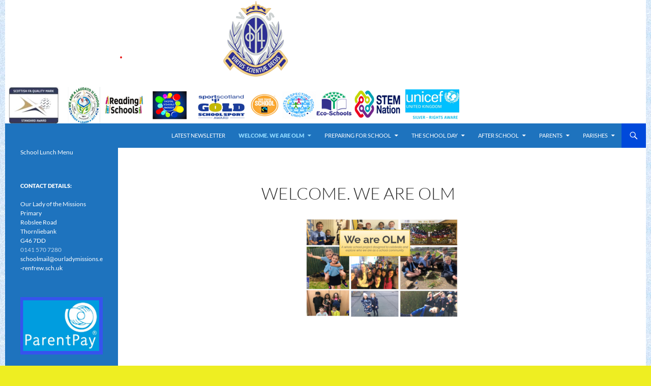

--- FILE ---
content_type: text/html; charset=UTF-8
request_url: https://blogs.glowscotland.org.uk/er/OurLadyMissions/
body_size: 19852
content:
<!DOCTYPE html>
<!--[if IE 7]>
<html class="ie ie7" lang="en-US">
<![endif]-->
<!--[if IE 8]>
<html class="ie ie8" lang="en-US">
<![endif]-->
<!--[if !(IE 7) & !(IE 8)]><!-->
<html lang="en-US">
<!--<![endif]-->
<head>
	<meta charset="UTF-8">
	<meta name="viewport" content="width=device-width, initial-scale=1.0">
	<title>Our Lady of the Missions Primary</title>
	<link rel="profile" href="https://gmpg.org/xfn/11">
	<link rel="pingback" href="https://blogs.glowscotland.org.uk/er/OurLadyMissions/xmlrpc.php">
	<!--[if lt IE 9]>
	<script src="https://blogs.glowscotland.org.uk/er/OurLadyMissions/wp-content/themes/twentyfourteen/js/html5.js?ver=3.7.0"></script>
	<![endif]-->
	
        <script type="text/javascript">
            (function(i,s,o,g,r,a,m){i['GoogleAnalyticsObject']=r;i[r]=i[r]||function(){
                (i[r].q=i[r].q||[]).push(arguments)},i[r].l=1*new Date();a=s.createElement(o),
                m=s.getElementsByTagName(o)[0];a.async=1;a.src=g;m.parentNode.insertBefore(a,m)
            })(window,document,'script','//www.google-analytics.com/analytics.js','ga');

            ga('create', 'UA-55976823-1', 'auto');
            ga('set', 'anonymizeIp', true);
            ga('send', 'pageview');
        </script>
        <!-- Google tag (gtag.js) --> <script async src=https://www.googletagmanager.com/gtag/js?id=G-7YBGFZS07G></script> <script> window.dataLayer = window.dataLayer || []; function gtag(){dataLayer.push(arguments);} gtag('js', new Date()); gtag('config', 'G-7YBGFZS07G'); </script>
		<meta name='robots' content='max-image-preview:large' />
	<style>img:is([sizes="auto" i], [sizes^="auto," i]) { contain-intrinsic-size: 3000px 1500px }</style>
	<link rel='dns-prefetch' href='//cc.cdn.civiccomputing.com' />
<link rel='dns-prefetch' href='//v0.wordpress.com' />
<link rel="alternate" type="application/rss+xml" title="Our Lady of the Missions Primary &raquo; Feed" href="https://blogs.glowscotland.org.uk/er/OurLadyMissions/feed/" />
<link rel="alternate" type="application/rss+xml" title="Our Lady of the Missions Primary &raquo; Comments Feed" href="https://blogs.glowscotland.org.uk/er/OurLadyMissions/comments/feed/" />
<link rel="alternate" type="application/rss+xml" title="Our Lady of the Missions Primary &raquo; Welcome.  We Are OLM Comments Feed" href="https://blogs.glowscotland.org.uk/er/OurLadyMissions/home/feed/" />
<script>
window._wpemojiSettings = {"baseUrl":"https:\/\/s.w.org\/images\/core\/emoji\/16.0.1\/72x72\/","ext":".png","svgUrl":"https:\/\/s.w.org\/images\/core\/emoji\/16.0.1\/svg\/","svgExt":".svg","source":{"concatemoji":"https:\/\/blogs.glowscotland.org.uk\/er\/OurLadyMissions\/wp-includes\/js\/wp-emoji-release.min.js?ver=1764151669"}};
/*! This file is auto-generated */
!function(s,n){var o,i,e;function c(e){try{var t={supportTests:e,timestamp:(new Date).valueOf()};sessionStorage.setItem(o,JSON.stringify(t))}catch(e){}}function p(e,t,n){e.clearRect(0,0,e.canvas.width,e.canvas.height),e.fillText(t,0,0);var t=new Uint32Array(e.getImageData(0,0,e.canvas.width,e.canvas.height).data),a=(e.clearRect(0,0,e.canvas.width,e.canvas.height),e.fillText(n,0,0),new Uint32Array(e.getImageData(0,0,e.canvas.width,e.canvas.height).data));return t.every(function(e,t){return e===a[t]})}function u(e,t){e.clearRect(0,0,e.canvas.width,e.canvas.height),e.fillText(t,0,0);for(var n=e.getImageData(16,16,1,1),a=0;a<n.data.length;a++)if(0!==n.data[a])return!1;return!0}function f(e,t,n,a){switch(t){case"flag":return n(e,"\ud83c\udff3\ufe0f\u200d\u26a7\ufe0f","\ud83c\udff3\ufe0f\u200b\u26a7\ufe0f")?!1:!n(e,"\ud83c\udde8\ud83c\uddf6","\ud83c\udde8\u200b\ud83c\uddf6")&&!n(e,"\ud83c\udff4\udb40\udc67\udb40\udc62\udb40\udc65\udb40\udc6e\udb40\udc67\udb40\udc7f","\ud83c\udff4\u200b\udb40\udc67\u200b\udb40\udc62\u200b\udb40\udc65\u200b\udb40\udc6e\u200b\udb40\udc67\u200b\udb40\udc7f");case"emoji":return!a(e,"\ud83e\udedf")}return!1}function g(e,t,n,a){var r="undefined"!=typeof WorkerGlobalScope&&self instanceof WorkerGlobalScope?new OffscreenCanvas(300,150):s.createElement("canvas"),o=r.getContext("2d",{willReadFrequently:!0}),i=(o.textBaseline="top",o.font="600 32px Arial",{});return e.forEach(function(e){i[e]=t(o,e,n,a)}),i}function t(e){var t=s.createElement("script");t.src=e,t.defer=!0,s.head.appendChild(t)}"undefined"!=typeof Promise&&(o="wpEmojiSettingsSupports",i=["flag","emoji"],n.supports={everything:!0,everythingExceptFlag:!0},e=new Promise(function(e){s.addEventListener("DOMContentLoaded",e,{once:!0})}),new Promise(function(t){var n=function(){try{var e=JSON.parse(sessionStorage.getItem(o));if("object"==typeof e&&"number"==typeof e.timestamp&&(new Date).valueOf()<e.timestamp+604800&&"object"==typeof e.supportTests)return e.supportTests}catch(e){}return null}();if(!n){if("undefined"!=typeof Worker&&"undefined"!=typeof OffscreenCanvas&&"undefined"!=typeof URL&&URL.createObjectURL&&"undefined"!=typeof Blob)try{var e="postMessage("+g.toString()+"("+[JSON.stringify(i),f.toString(),p.toString(),u.toString()].join(",")+"));",a=new Blob([e],{type:"text/javascript"}),r=new Worker(URL.createObjectURL(a),{name:"wpTestEmojiSupports"});return void(r.onmessage=function(e){c(n=e.data),r.terminate(),t(n)})}catch(e){}c(n=g(i,f,p,u))}t(n)}).then(function(e){for(var t in e)n.supports[t]=e[t],n.supports.everything=n.supports.everything&&n.supports[t],"flag"!==t&&(n.supports.everythingExceptFlag=n.supports.everythingExceptFlag&&n.supports[t]);n.supports.everythingExceptFlag=n.supports.everythingExceptFlag&&!n.supports.flag,n.DOMReady=!1,n.readyCallback=function(){n.DOMReady=!0}}).then(function(){return e}).then(function(){var e;n.supports.everything||(n.readyCallback(),(e=n.source||{}).concatemoji?t(e.concatemoji):e.wpemoji&&e.twemoji&&(t(e.twemoji),t(e.wpemoji)))}))}((window,document),window._wpemojiSettings);
</script>
<link rel='stylesheet' id='eo-leaflet.js-css' href='https://blogs.glowscotland.org.uk/er/OurLadyMissions/wp-content/plugins/event-organiser/lib/leaflet/leaflet.min.css?ver=1764151669' media='all' />
<style id='eo-leaflet.js-inline-css'>
.leaflet-popup-close-button{box-shadow:none!important;}
</style>
<link rel='stylesheet' id='twentyfourteen-jetpack-css' href='https://blogs.glowscotland.org.uk/er/OurLadyMissions/wp-content/plugins/jetpack/modules/theme-tools/compat/twentyfourteen.css?ver=1764151669' media='all' />
<style id='wp-emoji-styles-inline-css'>

	img.wp-smiley, img.emoji {
		display: inline !important;
		border: none !important;
		box-shadow: none !important;
		height: 1em !important;
		width: 1em !important;
		margin: 0 0.07em !important;
		vertical-align: -0.1em !important;
		background: none !important;
		padding: 0 !important;
	}
</style>
<link rel='stylesheet' id='wp-block-library-css' href='https://blogs.glowscotland.org.uk/er/OurLadyMissions/wp-includes/css/dist/block-library/style.min.css?ver=1764151669' media='all' />
<style id='wp-block-library-theme-inline-css'>
.wp-block-audio :where(figcaption){color:#555;font-size:13px;text-align:center}.is-dark-theme .wp-block-audio :where(figcaption){color:#ffffffa6}.wp-block-audio{margin:0 0 1em}.wp-block-code{border:1px solid #ccc;border-radius:4px;font-family:Menlo,Consolas,monaco,monospace;padding:.8em 1em}.wp-block-embed :where(figcaption){color:#555;font-size:13px;text-align:center}.is-dark-theme .wp-block-embed :where(figcaption){color:#ffffffa6}.wp-block-embed{margin:0 0 1em}.blocks-gallery-caption{color:#555;font-size:13px;text-align:center}.is-dark-theme .blocks-gallery-caption{color:#ffffffa6}:root :where(.wp-block-image figcaption){color:#555;font-size:13px;text-align:center}.is-dark-theme :root :where(.wp-block-image figcaption){color:#ffffffa6}.wp-block-image{margin:0 0 1em}.wp-block-pullquote{border-bottom:4px solid;border-top:4px solid;color:currentColor;margin-bottom:1.75em}.wp-block-pullquote cite,.wp-block-pullquote footer,.wp-block-pullquote__citation{color:currentColor;font-size:.8125em;font-style:normal;text-transform:uppercase}.wp-block-quote{border-left:.25em solid;margin:0 0 1.75em;padding-left:1em}.wp-block-quote cite,.wp-block-quote footer{color:currentColor;font-size:.8125em;font-style:normal;position:relative}.wp-block-quote:where(.has-text-align-right){border-left:none;border-right:.25em solid;padding-left:0;padding-right:1em}.wp-block-quote:where(.has-text-align-center){border:none;padding-left:0}.wp-block-quote.is-large,.wp-block-quote.is-style-large,.wp-block-quote:where(.is-style-plain){border:none}.wp-block-search .wp-block-search__label{font-weight:700}.wp-block-search__button{border:1px solid #ccc;padding:.375em .625em}:where(.wp-block-group.has-background){padding:1.25em 2.375em}.wp-block-separator.has-css-opacity{opacity:.4}.wp-block-separator{border:none;border-bottom:2px solid;margin-left:auto;margin-right:auto}.wp-block-separator.has-alpha-channel-opacity{opacity:1}.wp-block-separator:not(.is-style-wide):not(.is-style-dots){width:100px}.wp-block-separator.has-background:not(.is-style-dots){border-bottom:none;height:1px}.wp-block-separator.has-background:not(.is-style-wide):not(.is-style-dots){height:2px}.wp-block-table{margin:0 0 1em}.wp-block-table td,.wp-block-table th{word-break:normal}.wp-block-table :where(figcaption){color:#555;font-size:13px;text-align:center}.is-dark-theme .wp-block-table :where(figcaption){color:#ffffffa6}.wp-block-video :where(figcaption){color:#555;font-size:13px;text-align:center}.is-dark-theme .wp-block-video :where(figcaption){color:#ffffffa6}.wp-block-video{margin:0 0 1em}:root :where(.wp-block-template-part.has-background){margin-bottom:0;margin-top:0;padding:1.25em 2.375em}
</style>
<style id='classic-theme-styles-inline-css'>
/*! This file is auto-generated */
.wp-block-button__link{color:#fff;background-color:#32373c;border-radius:9999px;box-shadow:none;text-decoration:none;padding:calc(.667em + 2px) calc(1.333em + 2px);font-size:1.125em}.wp-block-file__button{background:#32373c;color:#fff;text-decoration:none}
</style>
<style id='global-styles-inline-css'>
:root{--wp--preset--aspect-ratio--square: 1;--wp--preset--aspect-ratio--4-3: 4/3;--wp--preset--aspect-ratio--3-4: 3/4;--wp--preset--aspect-ratio--3-2: 3/2;--wp--preset--aspect-ratio--2-3: 2/3;--wp--preset--aspect-ratio--16-9: 16/9;--wp--preset--aspect-ratio--9-16: 9/16;--wp--preset--color--black: #1e73be;--wp--preset--color--cyan-bluish-gray: #abb8c3;--wp--preset--color--white: #fff;--wp--preset--color--pale-pink: #f78da7;--wp--preset--color--vivid-red: #cf2e2e;--wp--preset--color--luminous-vivid-orange: #ff6900;--wp--preset--color--luminous-vivid-amber: #fcb900;--wp--preset--color--light-green-cyan: #7bdcb5;--wp--preset--color--vivid-green-cyan: #00d084;--wp--preset--color--pale-cyan-blue: #8ed1fc;--wp--preset--color--vivid-cyan-blue: #0693e3;--wp--preset--color--vivid-purple: #9b51e0;--wp--preset--color--green: #0049db;--wp--preset--color--dark-gray: #2b2b2b;--wp--preset--color--medium-gray: #767676;--wp--preset--color--light-gray: #f5f5f5;--wp--preset--gradient--vivid-cyan-blue-to-vivid-purple: linear-gradient(135deg,rgba(6,147,227,1) 0%,rgb(155,81,224) 100%);--wp--preset--gradient--light-green-cyan-to-vivid-green-cyan: linear-gradient(135deg,rgb(122,220,180) 0%,rgb(0,208,130) 100%);--wp--preset--gradient--luminous-vivid-amber-to-luminous-vivid-orange: linear-gradient(135deg,rgba(252,185,0,1) 0%,rgba(255,105,0,1) 100%);--wp--preset--gradient--luminous-vivid-orange-to-vivid-red: linear-gradient(135deg,rgba(255,105,0,1) 0%,rgb(207,46,46) 100%);--wp--preset--gradient--very-light-gray-to-cyan-bluish-gray: linear-gradient(135deg,rgb(238,238,238) 0%,rgb(169,184,195) 100%);--wp--preset--gradient--cool-to-warm-spectrum: linear-gradient(135deg,rgb(74,234,220) 0%,rgb(151,120,209) 20%,rgb(207,42,186) 40%,rgb(238,44,130) 60%,rgb(251,105,98) 80%,rgb(254,248,76) 100%);--wp--preset--gradient--blush-light-purple: linear-gradient(135deg,rgb(255,206,236) 0%,rgb(152,150,240) 100%);--wp--preset--gradient--blush-bordeaux: linear-gradient(135deg,rgb(254,205,165) 0%,rgb(254,45,45) 50%,rgb(107,0,62) 100%);--wp--preset--gradient--luminous-dusk: linear-gradient(135deg,rgb(255,203,112) 0%,rgb(199,81,192) 50%,rgb(65,88,208) 100%);--wp--preset--gradient--pale-ocean: linear-gradient(135deg,rgb(255,245,203) 0%,rgb(182,227,212) 50%,rgb(51,167,181) 100%);--wp--preset--gradient--electric-grass: linear-gradient(135deg,rgb(202,248,128) 0%,rgb(113,206,126) 100%);--wp--preset--gradient--midnight: linear-gradient(135deg,rgb(2,3,129) 0%,rgb(40,116,252) 100%);--wp--preset--font-size--small: 13px;--wp--preset--font-size--medium: 20px;--wp--preset--font-size--large: 36px;--wp--preset--font-size--x-large: 42px;--wp--preset--spacing--20: 0.44rem;--wp--preset--spacing--30: 0.67rem;--wp--preset--spacing--40: 1rem;--wp--preset--spacing--50: 1.5rem;--wp--preset--spacing--60: 2.25rem;--wp--preset--spacing--70: 3.38rem;--wp--preset--spacing--80: 5.06rem;--wp--preset--shadow--natural: 6px 6px 9px rgba(0, 0, 0, 0.2);--wp--preset--shadow--deep: 12px 12px 50px rgba(0, 0, 0, 0.4);--wp--preset--shadow--sharp: 6px 6px 0px rgba(0, 0, 0, 0.2);--wp--preset--shadow--outlined: 6px 6px 0px -3px rgba(255, 255, 255, 1), 6px 6px rgba(0, 0, 0, 1);--wp--preset--shadow--crisp: 6px 6px 0px rgba(0, 0, 0, 1);}:where(.is-layout-flex){gap: 0.5em;}:where(.is-layout-grid){gap: 0.5em;}body .is-layout-flex{display: flex;}.is-layout-flex{flex-wrap: wrap;align-items: center;}.is-layout-flex > :is(*, div){margin: 0;}body .is-layout-grid{display: grid;}.is-layout-grid > :is(*, div){margin: 0;}:where(.wp-block-columns.is-layout-flex){gap: 2em;}:where(.wp-block-columns.is-layout-grid){gap: 2em;}:where(.wp-block-post-template.is-layout-flex){gap: 1.25em;}:where(.wp-block-post-template.is-layout-grid){gap: 1.25em;}.has-black-color{color: var(--wp--preset--color--black) !important;}.has-cyan-bluish-gray-color{color: var(--wp--preset--color--cyan-bluish-gray) !important;}.has-white-color{color: var(--wp--preset--color--white) !important;}.has-pale-pink-color{color: var(--wp--preset--color--pale-pink) !important;}.has-vivid-red-color{color: var(--wp--preset--color--vivid-red) !important;}.has-luminous-vivid-orange-color{color: var(--wp--preset--color--luminous-vivid-orange) !important;}.has-luminous-vivid-amber-color{color: var(--wp--preset--color--luminous-vivid-amber) !important;}.has-light-green-cyan-color{color: var(--wp--preset--color--light-green-cyan) !important;}.has-vivid-green-cyan-color{color: var(--wp--preset--color--vivid-green-cyan) !important;}.has-pale-cyan-blue-color{color: var(--wp--preset--color--pale-cyan-blue) !important;}.has-vivid-cyan-blue-color{color: var(--wp--preset--color--vivid-cyan-blue) !important;}.has-vivid-purple-color{color: var(--wp--preset--color--vivid-purple) !important;}.has-black-background-color{background-color: var(--wp--preset--color--black) !important;}.has-cyan-bluish-gray-background-color{background-color: var(--wp--preset--color--cyan-bluish-gray) !important;}.has-white-background-color{background-color: var(--wp--preset--color--white) !important;}.has-pale-pink-background-color{background-color: var(--wp--preset--color--pale-pink) !important;}.has-vivid-red-background-color{background-color: var(--wp--preset--color--vivid-red) !important;}.has-luminous-vivid-orange-background-color{background-color: var(--wp--preset--color--luminous-vivid-orange) !important;}.has-luminous-vivid-amber-background-color{background-color: var(--wp--preset--color--luminous-vivid-amber) !important;}.has-light-green-cyan-background-color{background-color: var(--wp--preset--color--light-green-cyan) !important;}.has-vivid-green-cyan-background-color{background-color: var(--wp--preset--color--vivid-green-cyan) !important;}.has-pale-cyan-blue-background-color{background-color: var(--wp--preset--color--pale-cyan-blue) !important;}.has-vivid-cyan-blue-background-color{background-color: var(--wp--preset--color--vivid-cyan-blue) !important;}.has-vivid-purple-background-color{background-color: var(--wp--preset--color--vivid-purple) !important;}.has-black-border-color{border-color: var(--wp--preset--color--black) !important;}.has-cyan-bluish-gray-border-color{border-color: var(--wp--preset--color--cyan-bluish-gray) !important;}.has-white-border-color{border-color: var(--wp--preset--color--white) !important;}.has-pale-pink-border-color{border-color: var(--wp--preset--color--pale-pink) !important;}.has-vivid-red-border-color{border-color: var(--wp--preset--color--vivid-red) !important;}.has-luminous-vivid-orange-border-color{border-color: var(--wp--preset--color--luminous-vivid-orange) !important;}.has-luminous-vivid-amber-border-color{border-color: var(--wp--preset--color--luminous-vivid-amber) !important;}.has-light-green-cyan-border-color{border-color: var(--wp--preset--color--light-green-cyan) !important;}.has-vivid-green-cyan-border-color{border-color: var(--wp--preset--color--vivid-green-cyan) !important;}.has-pale-cyan-blue-border-color{border-color: var(--wp--preset--color--pale-cyan-blue) !important;}.has-vivid-cyan-blue-border-color{border-color: var(--wp--preset--color--vivid-cyan-blue) !important;}.has-vivid-purple-border-color{border-color: var(--wp--preset--color--vivid-purple) !important;}.has-vivid-cyan-blue-to-vivid-purple-gradient-background{background: var(--wp--preset--gradient--vivid-cyan-blue-to-vivid-purple) !important;}.has-light-green-cyan-to-vivid-green-cyan-gradient-background{background: var(--wp--preset--gradient--light-green-cyan-to-vivid-green-cyan) !important;}.has-luminous-vivid-amber-to-luminous-vivid-orange-gradient-background{background: var(--wp--preset--gradient--luminous-vivid-amber-to-luminous-vivid-orange) !important;}.has-luminous-vivid-orange-to-vivid-red-gradient-background{background: var(--wp--preset--gradient--luminous-vivid-orange-to-vivid-red) !important;}.has-very-light-gray-to-cyan-bluish-gray-gradient-background{background: var(--wp--preset--gradient--very-light-gray-to-cyan-bluish-gray) !important;}.has-cool-to-warm-spectrum-gradient-background{background: var(--wp--preset--gradient--cool-to-warm-spectrum) !important;}.has-blush-light-purple-gradient-background{background: var(--wp--preset--gradient--blush-light-purple) !important;}.has-blush-bordeaux-gradient-background{background: var(--wp--preset--gradient--blush-bordeaux) !important;}.has-luminous-dusk-gradient-background{background: var(--wp--preset--gradient--luminous-dusk) !important;}.has-pale-ocean-gradient-background{background: var(--wp--preset--gradient--pale-ocean) !important;}.has-electric-grass-gradient-background{background: var(--wp--preset--gradient--electric-grass) !important;}.has-midnight-gradient-background{background: var(--wp--preset--gradient--midnight) !important;}.has-small-font-size{font-size: var(--wp--preset--font-size--small) !important;}.has-medium-font-size{font-size: var(--wp--preset--font-size--medium) !important;}.has-large-font-size{font-size: var(--wp--preset--font-size--large) !important;}.has-x-large-font-size{font-size: var(--wp--preset--font-size--x-large) !important;}
:where(.wp-block-post-template.is-layout-flex){gap: 1.25em;}:where(.wp-block-post-template.is-layout-grid){gap: 1.25em;}
:where(.wp-block-columns.is-layout-flex){gap: 2em;}:where(.wp-block-columns.is-layout-grid){gap: 2em;}
:root :where(.wp-block-pullquote){font-size: 1.5em;line-height: 1.6;}
</style>
<link rel='stylesheet' id='twentyfourteen-lato-css' href='https://blogs.glowscotland.org.uk/er/OurLadyMissions/wp-content/themes/twentyfourteen/fonts/font-lato.css?ver=1764151669' media='all' />
<link rel='stylesheet' id='genericons-css' href='https://blogs.glowscotland.org.uk/er/OurLadyMissions/wp-content/plugins/jetpack/_inc/genericons/genericons/genericons.css?ver=1764151669' media='all' />
<link rel='stylesheet' id='twentyfourteen-style-css' href='https://blogs.glowscotland.org.uk/er/OurLadyMissions/wp-content/themes/twentyfourteen/style.css?ver=1764151669' media='all' />
<link rel='stylesheet' id='twentyfourteen-block-style-css' href='https://blogs.glowscotland.org.uk/er/OurLadyMissions/wp-content/themes/twentyfourteen/css/blocks.css?ver=1764151669' media='all' />
<!--[if lt IE 9]>
<link rel='stylesheet' id='twentyfourteen-ie-css' href='https://blogs.glowscotland.org.uk/er/OurLadyMissions/wp-content/themes/twentyfourteen/css/ie.css?ver=1764151669' media='all' />
<![endif]-->
<link rel='stylesheet' id='makeplus-postslist-frontend-css' href='https://blogs.glowscotland.org.uk/er/OurLadyMissions/wp-content/mu-plugins/make-plus/css/postslist/generic-frontend.css?ver=1764151669' media='all' />
<style id='akismet-widget-style-inline-css'>

			.a-stats {
				--akismet-color-mid-green: #357b49;
				--akismet-color-white: #fff;
				--akismet-color-light-grey: #f6f7f7;

				max-width: 350px;
				width: auto;
			}

			.a-stats * {
				all: unset;
				box-sizing: border-box;
			}

			.a-stats strong {
				font-weight: 600;
			}

			.a-stats a.a-stats__link,
			.a-stats a.a-stats__link:visited,
			.a-stats a.a-stats__link:active {
				background: var(--akismet-color-mid-green);
				border: none;
				box-shadow: none;
				border-radius: 8px;
				color: var(--akismet-color-white);
				cursor: pointer;
				display: block;
				font-family: -apple-system, BlinkMacSystemFont, 'Segoe UI', 'Roboto', 'Oxygen-Sans', 'Ubuntu', 'Cantarell', 'Helvetica Neue', sans-serif;
				font-weight: 500;
				padding: 12px;
				text-align: center;
				text-decoration: none;
				transition: all 0.2s ease;
			}

			/* Extra specificity to deal with TwentyTwentyOne focus style */
			.widget .a-stats a.a-stats__link:focus {
				background: var(--akismet-color-mid-green);
				color: var(--akismet-color-white);
				text-decoration: none;
			}

			.a-stats a.a-stats__link:hover {
				filter: brightness(110%);
				box-shadow: 0 4px 12px rgba(0, 0, 0, 0.06), 0 0 2px rgba(0, 0, 0, 0.16);
			}

			.a-stats .count {
				color: var(--akismet-color-white);
				display: block;
				font-size: 1.5em;
				line-height: 1.4;
				padding: 0 13px;
				white-space: nowrap;
			}
		
</style>
<script src="https://blogs.glowscotland.org.uk/er/OurLadyMissions/wp-includes/js/jquery/jquery.min.js?ver=1764151669" id="jquery-core-js"></script>
<script src="https://blogs.glowscotland.org.uk/er/OurLadyMissions/wp-includes/js/jquery/jquery-migrate.min.js?ver=1764151669" id="jquery-migrate-js"></script>
<script src="https://blogs.glowscotland.org.uk/er/OurLadyMissions/wp-content/themes/twentyfourteen/js/functions.js?ver=1764151669" id="twentyfourteen-script-js" defer data-wp-strategy="defer"></script>
<link rel="https://api.w.org/" href="https://blogs.glowscotland.org.uk/er/OurLadyMissions/wp-json/" /><link rel="alternate" title="JSON" type="application/json" href="https://blogs.glowscotland.org.uk/er/OurLadyMissions/wp-json/wp/v2/pages/433" /><link rel="canonical" href="https://blogs.glowscotland.org.uk/er/OurLadyMissions/" />
<link rel='shortlink' href='https://blogs.glowscotland.org.uk/er/OurLadyMissions/' />
<link rel="alternate" title="oEmbed (JSON)" type="application/json+oembed" href="https://blogs.glowscotland.org.uk/er/OurLadyMissions/wp-json/oembed/1.0/embed?url=https%3A%2F%2Fblogs.glowscotland.org.uk%2Fer%2FOurLadyMissions%2F" />
<link rel="alternate" title="oEmbed (XML)" type="text/xml+oembed" href="https://blogs.glowscotland.org.uk/er/OurLadyMissions/wp-json/oembed/1.0/embed?url=https%3A%2F%2Fblogs.glowscotland.org.uk%2Fer%2FOurLadyMissions%2F&#038;format=xml" />
<style id="fourteen-colors" type="text/css">/* Custom Contrast Color */
		.site:before,
		#secondary,
		.site-header,
		.site-footer,
		.menu-toggle,
		.featured-content,
		.featured-content .entry-header,
		.slider-direction-nav a,
		.ie8 .featured-content,
		.ie8 .site:before,
		.has-black-background-color {
			background-color: #1e73be;
		}

		.has-black-color {
			color: #1e73be;
		}

		.grid .featured-content .entry-header,
		.ie8 .grid .featured-content .entry-header {
			border-color: #1e73be;
		}

		.slider-control-paging a:before {
			background-color: rgba(255,255,255,.33);
		}

		.hentry .mejs-mediaelement,
		.widget .mejs-mediaelement,
 		.hentry .mejs-container .mejs-controls,
 		.widget .mejs-container .mejs-controls {
			background: #1e73be;
		}

		/* Player controls need separation from the contrast background */
		.primary-sidebar .mejs-controls,
		.site-footer .mejs-controls {
			border: 1px solid;
		}
		
			.content-sidebar .widget_twentyfourteen_ephemera .widget-title:before {
				background: #1e73be;
			}

			.paging-navigation,
			.content-sidebar .widget .widget-title {
				border-top-color: #1e73be;
			}

			.content-sidebar .widget .widget-title, 
			.content-sidebar .widget .widget-title a,
			.paging-navigation,
			.paging-navigation a:hover,
			.paging-navigation a {
				color: #1e73be;
			}

			/* Override the site title color option with an over-qualified selector, as the option is hidden. */
			h1.site-title a {
				color: #fff;
			}
		
		.menu-toggle:active,
		.menu-toggle:focus,
		.menu-toggle:hover {
			background-color: #62b7ff;
		}
		/* Custom accent color. */
		button,
		.button,
		.contributor-posts-link,
		input[type="button"],
		input[type="reset"],
		input[type="submit"],
		.search-toggle,
		.hentry .mejs-controls .mejs-time-rail .mejs-time-current,
		.widget .mejs-controls .mejs-time-rail .mejs-time-current,
		.hentry .mejs-overlay:hover .mejs-overlay-button,
		.widget .mejs-overlay:hover .mejs-overlay-button,
		.widget button,
		.widget .button,
		.widget input[type="button"],
		.widget input[type="reset"],
		.widget input[type="submit"],
		.widget_calendar tbody a,
		.content-sidebar .widget input[type="button"],
		.content-sidebar .widget input[type="reset"],
		.content-sidebar .widget input[type="submit"],
		.slider-control-paging .slider-active:before,
		.slider-control-paging .slider-active:hover:before,
		.slider-direction-nav a:hover,
		.ie8 .primary-navigation ul ul,
		.ie8 .secondary-navigation ul ul,
		.ie8 .primary-navigation li:hover > a,
		.ie8 .primary-navigation li.focus > a,
		.ie8 .secondary-navigation li:hover > a,
		.ie8 .secondary-navigation li.focus > a,
		.wp-block-file .wp-block-file__button,
		.wp-block-button__link,
		.has-green-background-color {
			background-color: #0049db;
		}

		.site-navigation a:hover,
		.is-style-outline .wp-block-button__link:not(.has-text-color),
		.has-green-color {
			color: #0049db;
		}

		::-moz-selection {
			background: #0049db;
		}

		::selection {
			background: #0049db;
		}

		.paging-navigation .page-numbers.current {
			border-color: #0049db;
		}

		@media screen and (min-width: 782px) {
			.primary-navigation li:hover > a,
			.primary-navigation li.focus > a,
			.primary-navigation ul ul {
				background-color: #0049db;
			}
		}

		@media screen and (min-width: 1008px) {
			.secondary-navigation li:hover > a,
			.secondary-navigation li.focus > a,
			.secondary-navigation ul ul {
				background-color: #0049db;
			}
		}
	
			.contributor-posts-link,
			button,
			.button,
			input[type="button"],
			input[type="reset"],
			input[type="submit"],
			.search-toggle:before,
			.hentry .mejs-overlay:hover .mejs-overlay-button,
			.widget .mejs-overlay:hover .mejs-overlay-button,
			.widget button,
			.widget .button,
			.widget input[type="button"],
			.widget input[type="reset"],
			.widget input[type="submit"],
			.widget_calendar tbody a,
			.widget_calendar tbody a:hover,
			.site-footer .widget_calendar tbody a,
			.content-sidebar .widget input[type="button"],
			.content-sidebar .widget input[type="reset"],
			.content-sidebar .widget input[type="submit"],
			button:hover,
			button:focus,
			.button:hover,
			.button:focus,
			.widget a.button:hover,
			.widget a.button:focus,
			.widget a.button:active,
			.content-sidebar .widget a.button,
			.content-sidebar .widget a.button:hover,
			.content-sidebar .widget a.button:focus,
			.content-sidebar .widget a.button:active,
			.contributor-posts-link:hover,
			.contributor-posts-link:active,
			input[type="button"]:hover,
			input[type="button"]:focus,
			input[type="reset"]:hover,
			input[type="reset"]:focus,
			input[type="submit"]:hover,
			input[type="submit"]:focus,
			.slider-direction-nav a:hover:before {
				color: #fff;
			}

			@media screen and (min-width: 782px) {
				.primary-navigation ul ul a,
				.primary-navigation li:hover > a,
				.primary-navigation li.focus > a,
				.primary-navigation ul ul {
					color: #fff;
				}
			}

			@media screen and (min-width: 1008px) {
				.secondary-navigation ul ul a,
				.secondary-navigation li:hover > a,
				.secondary-navigation li.focus > a,
				.secondary-navigation ul ul {
					color: #fff;
				}
			}
		
		/* Generated variants of custom accent color. */
		a,
		.content-sidebar .widget a {
			color: #0049db;
		}

		.contributor-posts-link:hover,
		.button:hover,
		.button:focus,
		.slider-control-paging a:hover:before,
		.search-toggle:hover,
		.search-toggle.active,
		.search-box,
		.widget_calendar tbody a:hover,
		button:hover,
		button:focus,
		input[type="button"]:hover,
		input[type="button"]:focus,
		input[type="reset"]:hover,
		input[type="reset"]:focus,
		input[type="submit"]:hover,
		input[type="submit"]:focus,
		.widget button:hover,
		.widget .button:hover,
		.widget button:focus,
		.widget .button:focus,
		.widget input[type="button"]:hover,
		.widget input[type="button"]:focus,
		.widget input[type="reset"]:hover,
		.widget input[type="reset"]:focus,
		.widget input[type="submit"]:hover,
		.widget input[type="submit"]:focus,
		.content-sidebar .widget input[type="button"]:hover,
		.content-sidebar .widget input[type="button"]:focus,
		.content-sidebar .widget input[type="reset"]:hover,
		.content-sidebar .widget input[type="reset"]:focus,
		.content-sidebar .widget input[type="submit"]:hover,
		.content-sidebar .widget input[type="submit"]:focus,
		.ie8 .primary-navigation ul ul a:hover,
		.ie8 .primary-navigation ul ul li.focus > a,
		.ie8 .secondary-navigation ul ul a:hover,
		.ie8 .secondary-navigation ul ul li.focus > a,
		.wp-block-file .wp-block-file__button:hover,
		.wp-block-file .wp-block-file__button:focus,
		.wp-block-button__link:not(.has-text-color):hover,
		.wp-block-button__link:not(.has-text-color):focus,
		.is-style-outline .wp-block-button__link:not(.has-text-color):hover,
		.is-style-outline .wp-block-button__link:not(.has-text-color):focus {
			background-color: #1d66f8;
		}

		.featured-content a:hover,
		.featured-content .entry-title a:hover,
		.widget a:hover,
		.widget-title a:hover,
		.widget_twentyfourteen_ephemera .entry-meta a:hover,
		.hentry .mejs-controls .mejs-button button:hover,
		.widget .mejs-controls .mejs-button button:hover,
		.site-info a:hover,
		.featured-content a:hover,
		.wp-block-latest-comments_comment-meta a:hover,
		.wp-block-latest-comments_comment-meta a:focus {
			color: #1d66f8;
		}

		a:active,
		a:hover,
		.entry-title a:hover,
		.entry-meta a:hover,
		.cat-links a:hover,
		.entry-content .edit-link a:hover,
		.post-navigation a:hover,
		.image-navigation a:hover,
		.comment-author a:hover,
		.comment-list .pingback a:hover,
		.comment-list .trackback a:hover,
		.comment-metadata a:hover,
		.comment-reply-title small a:hover,
		.content-sidebar .widget a:hover,
		.content-sidebar .widget .widget-title a:hover,
		.content-sidebar .widget_twentyfourteen_ephemera .entry-meta a:hover {
			color: #1d66f8;
		}

		.page-links a:hover,
		.paging-navigation a:hover {
			border-color: #1d66f8;
		}

		.entry-meta .tag-links a:hover:before {
			border-right-color: #1d66f8;
		}

		.page-links a:hover,
		.entry-meta .tag-links a:hover {
			background-color: #1d66f8;
		}

		@media screen and (min-width: 782px) {
			.primary-navigation ul ul a:hover,
			.primary-navigation ul ul li.focus > a {
				background-color: #1d66f8;
			}
		}

		@media screen and (min-width: 1008px) {
			.secondary-navigation ul ul a:hover,
			.secondary-navigation ul ul li.focus > a {
				background-color: #1d66f8;
			}
		}

		button:active,
		.button:active,
		.contributor-posts-link:active,
		input[type="button"]:active,
		input[type="reset"]:active,
		input[type="submit"]:active,
		.widget input[type="button"]:active,
		.widget input[type="reset"]:active,
		.widget input[type="submit"]:active,
		.content-sidebar .widget input[type="button"]:active,
		.content-sidebar .widget input[type="reset"]:active,
		.content-sidebar .widget input[type="submit"]:active,
		.wp-block-file .wp-block-file__button:active,
		.wp-block-button__link:active {
			background-color: #317aff;
		}

		.site-navigation .current_page_item > a,
		.site-navigation .current_page_ancestor > a,
		.site-navigation .current-menu-item > a,
		.site-navigation .current-menu-ancestor > a {
			color: #317aff;
		}
	
		/* Higher contrast Accent Color against contrast color */
		.site-navigation .current_page_item > a,
		.site-navigation .current_page_ancestor > a,
		.site-navigation .current-menu-item > a,
		.site-navigation .current-menu-ancestor > a,
		.site-navigation a:hover,
		.featured-content a:hover,
		.featured-content .entry-title a:hover,
		.widget a:hover,
		.widget-title a:hover,
		.widget_twentyfourteen_ephemera .entry-meta a:hover,
		.hentry .mejs-controls .mejs-button button:hover,
		.widget .mejs-controls .mejs-button button:hover,
		.site-info a:hover,
		.featured-content a:hover {
			color: #90d9ff;
		}

		.hentry .mejs-controls .mejs-time-rail .mejs-time-current,
		.widget .mejs-controls .mejs-time-rail .mejs-time-current,
		.slider-control-paging a:hover:before,
		.slider-control-paging .slider-active:before,
		.slider-control-paging .slider-active:hover:before {
			background-color: #90d9ff;
		}
	</style>
        <script type="text/javascript">
            var jQueryMigrateHelperHasSentDowngrade = false;

			window.onerror = function( msg, url, line, col, error ) {
				// Break out early, do not processing if a downgrade reqeust was already sent.
				if ( jQueryMigrateHelperHasSentDowngrade ) {
					return true;
                }

				var xhr = new XMLHttpRequest();
				var nonce = 'e0e55f8420';
				var jQueryFunctions = [
					'andSelf',
					'browser',
					'live',
					'boxModel',
					'support.boxModel',
					'size',
					'swap',
					'clean',
					'sub',
                ];
				var match_pattern = /\)\.(.+?) is not a function/;
                var erroredFunction = msg.match( match_pattern );

                // If there was no matching functions, do not try to downgrade.
                if ( null === erroredFunction || typeof erroredFunction !== 'object' || typeof erroredFunction[1] === "undefined" || -1 === jQueryFunctions.indexOf( erroredFunction[1] ) ) {
                    return true;
                }

                // Set that we've now attempted a downgrade request.
                jQueryMigrateHelperHasSentDowngrade = true;

				xhr.open( 'POST', 'https://blogs.glowscotland.org.uk/er/OurLadyMissions/wp-admin/admin-ajax.php' );
				xhr.setRequestHeader( 'Content-Type', 'application/x-www-form-urlencoded' );
				xhr.onload = function () {
					var response,
                        reload = false;

					if ( 200 === xhr.status ) {
                        try {
                        	response = JSON.parse( xhr.response );

                        	reload = response.data.reload;
                        } catch ( e ) {
                        	reload = false;
                        }
                    }

					// Automatically reload the page if a deprecation caused an automatic downgrade, ensure visitors get the best possible experience.
					if ( reload ) {
						location.reload();
                    }
				};

				xhr.send( encodeURI( 'action=jquery-migrate-downgrade-version&_wpnonce=' + nonce ) );

				// Suppress error alerts in older browsers
				return true;
			}
        </script>

				<style type="text/css" id="twentyfourteen-header-css">
				.site-title,
		.site-description {
			clip-path: inset(50%);
			position: absolute;
		}
				</style>
		<style id="custom-background-css">
body.custom-background { background-color: #eeee22; background-image: url("https://blogs.glowscotland.org.uk/er/OurLadyMissions/files/2019/04/background.jpg"); background-position: left top; background-size: auto; background-repeat: repeat; background-attachment: scroll; }
</style>
	
<!-- Jetpack Open Graph Tags -->
<meta property="og:type" content="website" />
<meta property="og:title" content="Our Lady of the Missions Primary" />
<meta property="og:url" content="https://blogs.glowscotland.org.uk/er/OurLadyMissions/" />
<meta property="og:site_name" content="Our Lady of the Missions Primary" />
<meta property="og:image" content="https://blogs.glowscotland.org.uk/er/OurLadyMissions/files/2022/12/1.-We-are-OLM-Sep-22-300x194.png" />
<meta property="og:image:width" content="300" />
<meta property="og:image:height" content="194" />
<meta property="og:image:alt" content="" />
<meta property="og:locale" content="en_US" />
<meta name="twitter:site" content="@OLM_Primary" />
<meta name="twitter:text:title" content="Welcome.  We Are OLM" />
<meta name="twitter:image" content="https://blogs.glowscotland.org.uk/er/OurLadyMissions/files/2022/12/1.-We-are-OLM-Sep-22-300x194.png?w=640" />
<meta name="twitter:card" content="summary_large_image" />
<meta name="twitter:description" content="Visit the post for more." />

<!-- End Jetpack Open Graph Tags -->
		<style id="wp-custom-css">
			/*
Welcome to Custom CSS!

To learn how this works, see http://wp.me/PEmnE-Bt
*/
.site {
	margin: 0 auto;
	hyphens: manual !important;
}		</style>
		</head>

<body class="home wp-singular page-template-default page page-id-433 page-parent custom-background wp-embed-responsive wp-theme-twentyfourteen group-blog header-image full-width grid">
<a class="screen-reader-text skip-link" href="#content">
	Skip to content</a>
<div id="page" class="hfeed site">
			<div id="site-header">
		<a href="https://blogs.glowscotland.org.uk/er/OurLadyMissions/" rel="home" aria-current="page">
			<img src="https://blogs.glowscotland.org.uk/er/public/OurLadyMissions/uploads/sites/96/2025/04/03183953/web-pic.png" width="910" height="243" alt="Our Lady of the Missions Primary" srcset="https://blogs.glowscotland.org.uk/er/public/OurLadyMissions/uploads/sites/96/2025/04/03183953/web-pic.png 910w, https://blogs.glowscotland.org.uk/er/public/OurLadyMissions/uploads/sites/96/2025/04/03183953/web-pic-300x80.png 300w, https://blogs.glowscotland.org.uk/er/public/OurLadyMissions/uploads/sites/96/2025/04/03183953/web-pic-768x205.png 768w" sizes="(max-width: 910px) 100vw, 910px" decoding="async" fetchpriority="high" />		</a>
	</div>
	
	<header id="masthead" class="site-header">
		<div class="header-main">
			<h1 class="site-title"><a href="https://blogs.glowscotland.org.uk/er/OurLadyMissions/" rel="home" aria-current="page">Our Lady of the Missions Primary</a></h1>

			<div class="search-toggle">
				<a href="#search-container" class="screen-reader-text" aria-expanded="false" aria-controls="search-container">
					Search				</a>
			</div>

			<nav id="primary-navigation" class="site-navigation primary-navigation">
				<button class="menu-toggle">Primary Menu</button>
				<div id="primary-menu" class="nav-menu"><ul>
<li class="page_item page-item-9534"><a href="https://blogs.glowscotland.org.uk/er/OurLadyMissions/latest-news/">Latest Newsletter</a></li>
<li class="page_item page-item-433 page_item_has_children current_page_item"><a href="https://blogs.glowscotland.org.uk/er/OurLadyMissions/" aria-current="page">Welcome.  We Are OLM</a>
<ul class='children'>
	<li class="page_item page-item-10987"><a href="https://blogs.glowscotland.org.uk/er/OurLadyMissions/home/vision-values-and-aims/">Vision, Values and Aims</a></li>
	<li class="page_item page-item-11027"><a href="https://blogs.glowscotland.org.uk/er/OurLadyMissions/home/we-are-olm/">We Are OLM</a></li>
	<li class="page_item page-item-9548 page_item_has_children"><a href="https://blogs.glowscotland.org.uk/er/OurLadyMissions/home/aims-and-achievements/">Aims and Achievements</a>
	<ul class='children'>
		<li class="page_item page-item-8458"><a href="https://blogs.glowscotland.org.uk/er/OurLadyMissions/home/aims-and-achievements/school-improvement-plan/">School Improvement Plan</a></li>
		<li class="page_item page-item-9634"><a href="https://blogs.glowscotland.org.uk/er/OurLadyMissions/home/aims-and-achievements/standards-and-quality/">Standards and Quality</a></li>
	</ul>
</li>
	<li class="page_item page-item-10507 page_item_has_children"><a href="https://blogs.glowscotland.org.uk/er/OurLadyMissions/home/celebrating-culture-diversity/">Celebrating Culture &amp; Diversity</a>
	<ul class='children'>
		<li class="page_item page-item-10592"><a href="https://blogs.glowscotland.org.uk/er/OurLadyMissions/home/celebrating-culture-diversity/diversity-equality-team/">Diversity &amp; Equality Team</a></li>
		<li class="page_item page-item-10552 page_item_has_children"><a href="https://blogs.glowscotland.org.uk/er/OurLadyMissions/home/celebrating-culture-diversity/olms-around-the-world-cooking-challenge/">OLM&#8217;s Around the World Cooking Challenge</a>
		<ul class='children'>
			<li class="page_item page-item-10587"><a href="https://blogs.glowscotland.org.uk/er/OurLadyMissions/home/celebrating-culture-diversity/olms-around-the-world-cooking-challenge/februarys-challenge/">Pakora &amp; Chapati</a></li>
			<li class="page_item page-item-10589"><a href="https://blogs.glowscotland.org.uk/er/OurLadyMissions/home/celebrating-culture-diversity/olms-around-the-world-cooking-challenge/marchs-challenge/">Italian Pizza in a Pan</a></li>
			<li class="page_item page-item-10616"><a href="https://blogs.glowscotland.org.uk/er/OurLadyMissions/home/celebrating-culture-diversity/olms-around-the-world-cooking-challenge/irish-soda-bread/">Irish Soda Bread</a></li>
		</ul>
</li>
		<li class="page_item page-item-9848"><a href="https://blogs.glowscotland.org.uk/er/OurLadyMissions/home/celebrating-culture-diversity/project-gambia/">Project Gambia</a></li>
	</ul>
</li>
	<li class="page_item page-item-10524"><a href="https://blogs.glowscotland.org.uk/er/OurLadyMissions/home/2021-time-capsule-project/">2021 Time Capsule Project</a></li>
	<li class="page_item page-item-10827"><a href="https://blogs.glowscotland.org.uk/er/OurLadyMissions/home/rights-respecting-school/">Rights Respecting School</a></li>
</ul>
</li>
<li class="page_item page-item-9490 page_item_has_children"><a href="https://blogs.glowscotland.org.uk/er/OurLadyMissions/preparing-for-school/">Preparing for School</a>
<ul class='children'>
	<li class="page_item page-item-9554"><a href="https://blogs.glowscotland.org.uk/er/OurLadyMissions/preparing-for-school/school-enrolment/">School Admissions</a></li>
	<li class="page_item page-item-9552"><a href="https://blogs.glowscotland.org.uk/er/OurLadyMissions/preparing-for-school/medical-and-healthcare/">Medical and Healthcare</a></li>
	<li class="page_item page-item-8456"><a href="https://blogs.glowscotland.org.uk/er/OurLadyMissions/preparing-for-school/school-handbook/">School Handbook</a></li>
	<li class="page_item page-item-9068"><a href="https://blogs.glowscotland.org.uk/er/OurLadyMissions/preparing-for-school/school-uniform/">School Uniform</a></li>
	<li class="page_item page-item-9583"><a href="https://blogs.glowscotland.org.uk/er/OurLadyMissions/preparing-for-school/school-holiday-arrangements/">School Holidays</a></li>
	<li class="page_item page-item-9591 page_item_has_children"><a href="https://blogs.glowscotland.org.uk/er/OurLadyMissions/preparing-for-school/transport/">Travelling to OLM</a>
	<ul class='children'>
		<li class="page_item page-item-9587"><a href="https://blogs.glowscotland.org.uk/er/OurLadyMissions/preparing-for-school/transport/car-parking/">Car Parking</a></li>
	</ul>
</li>
	<li class="page_item page-item-10911 page_item_has_children"><a href="https://blogs.glowscotland.org.uk/er/OurLadyMissions/preparing-for-school/transition-2/">Transition</a>
	<ul class='children'>
		<li class="page_item page-item-9560"><a href="https://blogs.glowscotland.org.uk/er/OurLadyMissions/preparing-for-school/transition-2/transition/">Nursery to Primary 1 Transition</a></li>
		<li class="page_item page-item-10649"><a href="https://blogs.glowscotland.org.uk/er/OurLadyMissions/preparing-for-school/transition-2/p7-transition-information/">P7 Transition Information</a></li>
		<li class="page_item page-item-10575"><a href="https://blogs.glowscotland.org.uk/er/OurLadyMissions/preparing-for-school/transition-2/digital-tours-of-classrooms/">Digital Tours of Classrooms</a></li>
	</ul>
</li>
	<li class="page_item page-item-9595"><a href="https://blogs.glowscotland.org.uk/er/OurLadyMissions/preparing-for-school/concerns-and-complaints/">Concerns and Complaints</a></li>
	<li class="page_item page-item-10026"><a href="https://blogs.glowscotland.org.uk/er/OurLadyMissions/preparing-for-school/parent-portal/">parentsportal.scot</a></li>
	<li class="page_item page-item-11190"><a href="https://blogs.glowscotland.org.uk/er/OurLadyMissions/preparing-for-school/p7-residential/">P7 Residential</a></li>
</ul>
</li>
<li class="page_item page-item-9563 page_item_has_children"><a href="https://blogs.glowscotland.org.uk/er/OurLadyMissions/the-school-day/">The School Day</a>
<ul class='children'>
	<li class="page_item page-item-9568"><a href="https://blogs.glowscotland.org.uk/er/OurLadyMissions/the-school-day/reporting-an-absence/">Attendance and Absence Reporting</a></li>
	<li class="page_item page-item-8602"><a href="https://blogs.glowscotland.org.uk/er/OurLadyMissions/the-school-day/school-hours/">School Hours</a></li>
	<li class="page_item page-item-10 page_item_has_children"><a href="https://blogs.glowscotland.org.uk/er/OurLadyMissions/the-school-day/curriculum/">Curriculum</a>
	<ul class='children'>
		<li class="page_item page-item-8718"><a href="https://blogs.glowscotland.org.uk/er/OurLadyMissions/the-school-day/curriculum/curriculum-rationale/">Curriculum Rationale</a></li>
		<li class="page_item page-item-9574 page_item_has_children"><a href="https://blogs.glowscotland.org.uk/er/OurLadyMissions/the-school-day/curriculum/core-curriculum/">Core Curriculum</a>
		<ul class='children'>
			<li class="page_item page-item-8644"><a href="https://blogs.glowscotland.org.uk/er/OurLadyMissions/the-school-day/curriculum/core-curriculum/literacy-and-english/">Literacy and English</a></li>
			<li class="page_item page-item-9877"><a href="https://blogs.glowscotland.org.uk/er/OurLadyMissions/the-school-day/curriculum/core-curriculum/rerc/">RERC</a></li>
			<li class="page_item page-item-8527"><a href="https://blogs.glowscotland.org.uk/er/OurLadyMissions/the-school-day/curriculum/core-curriculum/numeracy-and-mathematics/">Numeracy and Mathematics</a></li>
			<li class="page_item page-item-8653"><a href="https://blogs.glowscotland.org.uk/er/OurLadyMissions/the-school-day/curriculum/core-curriculum/health-and-wellbeing/">Health and Wellbeing</a></li>
		</ul>
</li>
		<li class="page_item page-item-9576 page_item_has_children"><a href="https://blogs.glowscotland.org.uk/er/OurLadyMissions/the-school-day/curriculum/broad-general-education/">Broad General Education</a>
		<ul class='children'>
			<li class="page_item page-item-11014"><a href="https://blogs.glowscotland.org.uk/er/OurLadyMissions/the-school-day/curriculum/broad-general-education/sciences/">Sciences</a></li>
			<li class="page_item page-item-8656"><a href="https://blogs.glowscotland.org.uk/er/OurLadyMissions/the-school-day/curriculum/broad-general-education/technologies/">Technologies</a></li>
			<li class="page_item page-item-11010"><a href="https://blogs.glowscotland.org.uk/er/OurLadyMissions/the-school-day/curriculum/broad-general-education/expressive-arts/">Expressive Arts</a></li>
		</ul>
</li>
		<li class="page_item page-item-11372"><a href="https://blogs.glowscotland.org.uk/er/OurLadyMissions/the-school-day/curriculum/pupil-voice/">Pupil Voice</a></li>
	</ul>
</li>
	<li class="page_item page-item-8573"><a href="https://blogs.glowscotland.org.uk/er/OurLadyMissions/the-school-day/school-lunches/">School Lunches</a></li>
	<li class="page_item page-item-9843"><a href="https://blogs.glowscotland.org.uk/er/OurLadyMissions/the-school-day/international-links/">International Links</a></li>
	<li class="page_item page-item-8460"><a href="https://blogs.glowscotland.org.uk/er/OurLadyMissions/the-school-day/policies/">Policies and Procedures</a></li>
	<li class="page_item page-item-11060"><a href="https://blogs.glowscotland.org.uk/er/OurLadyMissions/the-school-day/reporting-on-progress/">Reporting on Progress</a></li>
	<li class="page_item page-item-9593"><a href="https://blogs.glowscotland.org.uk/er/OurLadyMissions/the-school-day/severe-weather-arrangements/">Severe Weather Arrangements</a></li>
</ul>
</li>
<li class="page_item page-item-9599 page_item_has_children"><a href="https://blogs.glowscotland.org.uk/er/OurLadyMissions/after-school/">After School</a>
<ul class='children'>
	<li class="page_item page-item-9482"><a href="https://blogs.glowscotland.org.uk/er/OurLadyMissions/after-school/homework/">Homework</a></li>
	<li class="page_item page-item-8604"><a href="https://blogs.glowscotland.org.uk/er/OurLadyMissions/after-school/after-school-clubs-2/">Extra-Curricular Activities</a></li>
	<li class="page_item page-item-10537"><a href="https://blogs.glowscotland.org.uk/er/OurLadyMissions/after-school/parents-evening-24th-march-2021/">Parents&#8217; Evening Guidance</a></li>
	<li class="page_item page-item-10939"><a href="https://blogs.glowscotland.org.uk/er/OurLadyMissions/after-school/supporting-your-child-with-numeracy-and-mathematics/">Supporting Your Child with Numeracy and mathematics</a></li>
	<li class="page_item page-item-10937 page_item_has_children"><a href="https://blogs.glowscotland.org.uk/er/OurLadyMissions/after-school/supporting-your-child-with-digital-learning/">Supporting Your Child with Digital Learning</a>
	<ul class='children'>
		<li class="page_item page-item-10947"><a href="https://blogs.glowscotland.org.uk/er/OurLadyMissions/after-school/supporting-your-child-with-digital-learning/glow/">Glow</a></li>
		<li class="page_item page-item-10949"><a href="https://blogs.glowscotland.org.uk/er/OurLadyMissions/after-school/supporting-your-child-with-digital-learning/google-classroom/">Google Classroom</a></li>
		<li class="page_item page-item-10951"><a href="https://blogs.glowscotland.org.uk/er/OurLadyMissions/after-school/supporting-your-child-with-digital-learning/education-city/">Education City</a></li>
		<li class="page_item page-item-10953"><a href="https://blogs.glowscotland.org.uk/er/OurLadyMissions/after-school/supporting-your-child-with-digital-learning/cyber-resilience-and-internet-safety/">Cyber Resilience and Internet Safety</a></li>
		<li class="page_item page-item-10960"><a href="https://blogs.glowscotland.org.uk/er/OurLadyMissions/after-school/supporting-your-child-with-digital-learning/microsoft/">Microsoft</a></li>
	</ul>
</li>
	<li class="page_item page-item-10943"><a href="https://blogs.glowscotland.org.uk/er/OurLadyMissions/after-school/supporting-your-child-with-health-and-wellbeing/">Supporting Your Child with Health and Wellbeing</a></li>
	<li class="page_item page-item-10941"><a href="https://blogs.glowscotland.org.uk/er/OurLadyMissions/after-school/supporting-your-child-with-literacy-and-english/">Supporting Your Child with Literacy and English</a></li>
	<li class="page_item page-item-11103"><a href="https://blogs.glowscotland.org.uk/er/OurLadyMissions/after-school/meet-the-teacher-presentations/">Meet the Teacher Presentations</a></li>
</ul>
</li>
<li class="page_item page-item-11234 page_item_has_children"><a href="https://blogs.glowscotland.org.uk/er/OurLadyMissions/parents/">PARENTS</a>
<ul class='children'>
	<li class="page_item page-item-11238"><a href="https://blogs.glowscotland.org.uk/er/OurLadyMissions/parents/the-olm-family/">The OLM Family</a></li>
	<li class="page_item page-item-12 page_item_has_children"><a href="https://blogs.glowscotland.org.uk/er/OurLadyMissions/parents/parents/">Parent Council</a>
	<ul class='children'>
		<li class="page_item page-item-8880"><a href="https://blogs.glowscotland.org.uk/er/OurLadyMissions/parents/parents/playground-project/">Playground Project</a></li>
	</ul>
</li>
	<li class="page_item page-item-8415"><a href="https://blogs.glowscotland.org.uk/er/OurLadyMissions/parents/parent-staff-association/">Parent Staff Association</a></li>
</ul>
</li>
<li class="page_item page-item-8438 page_item_has_children"><a href="https://blogs.glowscotland.org.uk/er/OurLadyMissions/parental-involvement/">Parishes</a>
<ul class='children'>
	<li class="page_item page-item-10886"><a href="https://blogs.glowscotland.org.uk/er/OurLadyMissions/parental-involvement/holy-communion-st-josephss-2023/">Sacramental Preparation</a></li>
</ul>
</li>
</ul></div>
			</nav>
		</div>

		<div id="search-container" class="search-box-wrapper hide">
			<div class="search-box">
				<form role="search" method="get" class="search-form" action="https://blogs.glowscotland.org.uk/er/OurLadyMissions/">
				<label>
					<span class="screen-reader-text">Search for:</span>
					<input type="search" class="search-field" placeholder="Search &hellip;" value="" name="s" />
				</label>
				<input type="submit" class="search-submit" value="Search" />
			</form>			</div>
		</div>
	</header><!-- #masthead -->

	<div id="main" class="site-main">

<div id="main-content" class="main-content">

	<div id="primary" class="content-area">
		<div id="content" class="site-content" role="main">

			
<article id="post-433" class="post-433 page type-page status-publish hentry">
	<header class="entry-header"><h1 class="entry-title">Welcome.  We Are OLM</h1></header><!-- .entry-header -->
	<div class="entry-content">
		<p><img decoding="async" data-attachment-id="11023" data-permalink="https://blogs.glowscotland.org.uk/er/OurLadyMissions/home/1-we-are-olm-sep-22/" data-orig-file="https://blogs.glowscotland.org.uk/er/public/OurLadyMissions/uploads/sites/96/2022/12/21113334/1.-We-are-OLM-Sep-22.png" data-orig-size="1026,665" data-comments-opened="0" data-image-meta="{&quot;aperture&quot;:&quot;0&quot;,&quot;credit&quot;:&quot;&quot;,&quot;camera&quot;:&quot;&quot;,&quot;caption&quot;:&quot;&quot;,&quot;created_timestamp&quot;:&quot;0&quot;,&quot;copyright&quot;:&quot;&quot;,&quot;focal_length&quot;:&quot;0&quot;,&quot;iso&quot;:&quot;0&quot;,&quot;shutter_speed&quot;:&quot;0&quot;,&quot;title&quot;:&quot;&quot;,&quot;orientation&quot;:&quot;0&quot;}" data-image-title="1. We are OLM (Sep 22)" data-image-description="" data-image-caption="" data-medium-file="https://blogs.glowscotland.org.uk/er/public/OurLadyMissions/uploads/sites/96/2022/12/21113334/1.-We-are-OLM-Sep-22-300x194.png" data-large-file="https://blogs.glowscotland.org.uk/er/public/OurLadyMissions/uploads/sites/96/2022/12/21113334/1.-We-are-OLM-Sep-22-1024x664.png" class="aligncenter size-medium wp-image-11023" src="https://blogs.glowscotland.org.uk/er/public/OurLadyMissions/uploads/sites/96/2022/12/21113334/1.-We-are-OLM-Sep-22-300x194.png" alt="" width="300" height="194" srcset="https://blogs.glowscotland.org.uk/er/public/OurLadyMissions/uploads/sites/96/2022/12/21113334/1.-We-are-OLM-Sep-22-300x194.png 300w, https://blogs.glowscotland.org.uk/er/public/OurLadyMissions/uploads/sites/96/2022/12/21113334/1.-We-are-OLM-Sep-22-1024x664.png 1024w, https://blogs.glowscotland.org.uk/er/public/OurLadyMissions/uploads/sites/96/2022/12/21113334/1.-We-are-OLM-Sep-22-768x498.png 768w, https://blogs.glowscotland.org.uk/er/public/OurLadyMissions/uploads/sites/96/2022/12/21113334/1.-We-are-OLM-Sep-22.png 1026w" sizes="(max-width: 300px) 100vw, 300px" /></p>
<div><iframe width='960' height='480'  data-original-width='640' data-original-height='360'  src='https://www.thinglink.com/view/scene/1808563765260583589' type='text/html' frameborder='0'  webkitallowfullscreen mozallowfullscreen allowfullscreen scrolling='no'></iframe></div>
<p><span style="font-weight: 400">Our website will provide you with information regarding Our Lady of the Missions Primary school: our aims and objectives, our administration and organisation.</span></p>
<p><span style="font-weight: 400">Primary school pedagogy engages pupils in collaboration and cooperative learning where we interact and explore the world through skills development and creativity.</span></p>
<p><span style="font-weight: 400">We value each child’s God given talents and know that experiences and outcomes gained at   our school will equip your child with skills for learning, life and work.</span></p>
<p><span style="font-weight: 400">We are fortunate to live in a community where education and learning are valued. We aim to promote parental engagement to the benefit of our pupils. We believe parents play a vitally important role in their child’s learning and hope we can work in partnership.  Achievement and attainment relies on parents and teachers working together, developing mutual trust and respect in supporting young people.</span></p>
<p><span style="font-weight: 400">We hope the website will provide our families with useful information about our school. </span></p>
<p>&nbsp;</p>
<p>&nbsp;</p>
	</div><!-- .entry-content -->
</article><!-- #post-433 -->

		</div><!-- #content -->
	</div><!-- #primary -->
	</div><!-- #main-content -->

<div id="secondary">
	
	
		<div id="primary-sidebar" class="primary-sidebar widget-area" role="complementary">
		<aside id="text-7" class="widget widget_text">			<div class="textwidget"><p><a href="https://www.eastrenfrewshire.gov.uk/primary-menu">School Lunch Menu</a></p>
</div>
		</aside><aside id="widget_contact_info-5" class="widget widget_contact_info"><h1 class="widget-title">Contact details:</h1><div itemscope itemtype="http://schema.org/LocalBusiness"><div class="confit-address" itemscope itemtype="http://schema.org/PostalAddress" itemprop="address"><a href="https://maps.google.com/maps?z=16&#038;q=our%2Blady%2Bof%2Bthe%2Bmissions%2Bprimary%2Brobslee%2Broad%2Bthornliebank%2Bg46%2B7dd" target="_blank" rel="noopener noreferrer">Our Lady of the Missions Primary<br/>Robslee Road<br/>Thornliebank<br/>G46 7DD</a></div><div class="confit-phone"><span itemprop="telephone">0141 570 7280</span></div><div class="confit-email"><a href="mailto:schoolmail@ourladymissions.e-renfrew.sch.uk">schoolmail@ourladymissions.e-renfrew.sch.uk</a></div></div></aside><aside id="text-9" class="widget widget_text">			<div class="textwidget"><p><a href="https://app.parentpay.com/public/client/security/v2/#/login" target="_blank" rel="noopener"><img loading="lazy" decoding="async" class="aligncenter size-full wp-image-11281" src="https://blogs.glowscotland.org.uk/er/public/OurLadyMissions/uploads/sites/96/2025/02/04174754/parentpay.png" alt="" width="182" height="127" /></a></p>
</div>
		</aside><aside id="text-8" class="widget widget_text"><h1 class="widget-title">Parentsportal.scot</h1>			<div class="textwidget"><p><a href="https://myaccount.signin.mygovscot.org/CASServer/login?service=https%3A%2F%2Fmyaccount.signin.mygovscot.org%2Fidp%2FAuthn%2FRemoteUser&amp;RelyingPartyId=https://parentsportal.scot/shibboleth&amp;LACode=PARPT"><img loading="lazy" decoding="async" class="aligncenter size-medium wp-image-11276" src="https://blogs.glowscotland.org.uk/er/public/OurLadyMissions/uploads/sites/96/2025/02/04172638/parentsportal-300x56.png" alt="" width="300" height="56" srcset="https://blogs.glowscotland.org.uk/er/public/OurLadyMissions/uploads/sites/96/2025/02/04172638/parentsportal-300x56.png 300w, https://blogs.glowscotland.org.uk/er/public/OurLadyMissions/uploads/sites/96/2025/02/04172638/parentsportal.png 333w" sizes="auto, (max-width: 300px) 100vw, 300px" /></a></p>
<p>&nbsp;</p>
<p>&nbsp;</p>
<p>&nbsp;</p>
</div>
		</aside><aside id="text-6" class="widget widget_text"><h1 class="widget-title">Severe Weather</h1>			<div class="textwidget"><p>Please see <a href="https://blogs.glowscotland.org.uk/er/OurLadyMissions/preparing-for-school/severe-weather-arrangements/">severe weather conditions for guidance.</a></p>
<p>Follow <a href="http://@EastRenCouncil"><span class="css-901oao css-16my406 r-poiln3 r-bcqeeo r-qvutc0">@EastRenCouncil</span></a></p>
<div class="css-1dbjc4n r-1awozwy r-z2wwpe r-6koalj r-1q142lx"></div>
</div>
		</aside><aside id="custom_html-2" class="widget_text widget widget_custom_html"><div class="textwidget custom-html-widget"><iframe class="wp-embedded-content" sandbox="allow-scripts" security="restricted" src="https://www.thinglink.com/card/1808563765260583589#?secret=kbqTqsIOXH" data-secret="kbqTqsIOXH" width="640" height="360" frameborder="0"></iframe></div></aside>	</div><!-- #primary-sidebar -->
	</div><!-- #secondary -->

		</div><!-- #main -->

		<footer id="colophon" class="site-footer">

			
			<div class="site-info">
												<a href="https://wordpress.org/" class="imprint">
					Proudly powered by WordPress				</a>
			</div><!-- .site-info -->
		</footer><!-- #colophon -->
	</div><!-- #page -->

	<script type="speculationrules">
{"prefetch":[{"source":"document","where":{"and":[{"href_matches":"\/er\/OurLadyMissions\/*"},{"not":{"href_matches":["\/er\/OurLadyMissions\/wp-*.php","\/er\/OurLadyMissions\/wp-admin\/*","\/er\/OurLadyMissions\/files\/*","\/er\/OurLadyMissions\/wp-content\/*","\/er\/OurLadyMissions\/wp-content\/plugins\/*","\/er\/OurLadyMissions\/wp-content\/themes\/twentyfourteen\/*","\/er\/OurLadyMissions\/*\\?(.+)"]}},{"not":{"selector_matches":"a[rel~=\"nofollow\"]"}},{"not":{"selector_matches":".no-prefetch, .no-prefetch a"}}]},"eagerness":"conservative"}]}
</script>
<div style="display:-webkit-box;display:-ms-flexbox;display:flex;-ms-flex-wrap:wrap;flex-wrap:wrap;-webkit-box-pack:center;-ms-flex-pack:center;justify-content:center;-webkit-box-align:center;-ms-flex-align:center;align-items:center;">

					<div  class="report-a-concern" style="padding: 10px 30px;"><a target="_blank" href="https://reportaconcern.glowscotland.org.uk"><img style="vertical-align: middle;" src="https://blogs.glowscotland.org.uk/er/OurLadyMissions/wp-content/mu-plugins/glow-multi-function//assets/img/report-a-glow-concern.png" alt="Report a Glow concern"/></a></div>
					<div style="padding: 10px 30px;">
						<a class="cookie-policy" style="font-size:small; target="_blank" href="https://blogs.glowscotland.org.uk/glowblogs/glowcookiespolicy/">Cookie policy</a>&nbsp;
						<a class="privacy-policy" style="font-size:small;" target="_blank" href="http://connect.glowscotland.org.uk/privacy">Privacy policy</a>					    
					<div>
				 </div>        <script type="text/javascript">
            if ( document.querySelector('.g-recaptcha.jp-recaptcha') ) {
                var appendJS = function(){
                    var js, b = document.body;
                    js = document.createElement('script');
                    js.type = 'text/javascript';
                    js.src = 'https://www.google.com/recaptcha/api.js?hl=en-GB';
                    b.appendChild(js);
                }
                if(window.attachEvent) {
                    window.attachEvent('onload', appendJS);
                } else {
                    if(window.onload) {
                        var curronload = window.onload;
                        var newonload = function(evt) {
                            curronload(evt);
                            appendJS(evt);
                        };
                        window.onload = newonload;
                    } else {
                        window.onload = appendJS;
                    }
                }
            }
        </script>
        		<div id="jp-carousel-loading-overlay">
			<div id="jp-carousel-loading-wrapper">
				<span id="jp-carousel-library-loading">&nbsp;</span>
			</div>
		</div>
		<div class="jp-carousel-overlay" style="display: none;">

		<div class="jp-carousel-container">
			<!-- The Carousel Swiper -->
			<div
				class="jp-carousel-wrap swiper jp-carousel-swiper-container jp-carousel-transitions"
				itemscope
				itemtype="https://schema.org/ImageGallery">
				<div class="jp-carousel swiper-wrapper"></div>
				<div class="jp-swiper-button-prev swiper-button-prev">
					<svg width="25" height="24" viewBox="0 0 25 24" fill="none" xmlns="http://www.w3.org/2000/svg">
						<mask id="maskPrev" mask-type="alpha" maskUnits="userSpaceOnUse" x="8" y="6" width="9" height="12">
							<path d="M16.2072 16.59L11.6496 12L16.2072 7.41L14.8041 6L8.8335 12L14.8041 18L16.2072 16.59Z" fill="white"/>
						</mask>
						<g mask="url(#maskPrev)">
							<rect x="0.579102" width="23.8823" height="24" fill="#FFFFFF"/>
						</g>
					</svg>
				</div>
				<div class="jp-swiper-button-next swiper-button-next">
					<svg width="25" height="24" viewBox="0 0 25 24" fill="none" xmlns="http://www.w3.org/2000/svg">
						<mask id="maskNext" mask-type="alpha" maskUnits="userSpaceOnUse" x="8" y="6" width="8" height="12">
							<path d="M8.59814 16.59L13.1557 12L8.59814 7.41L10.0012 6L15.9718 12L10.0012 18L8.59814 16.59Z" fill="white"/>
						</mask>
						<g mask="url(#maskNext)">
							<rect x="0.34375" width="23.8822" height="24" fill="#FFFFFF"/>
						</g>
					</svg>
				</div>
			</div>
			<!-- The main close buton -->
			<div class="jp-carousel-close-hint">
				<svg width="25" height="24" viewBox="0 0 25 24" fill="none" xmlns="http://www.w3.org/2000/svg">
					<mask id="maskClose" mask-type="alpha" maskUnits="userSpaceOnUse" x="5" y="5" width="15" height="14">
						<path d="M19.3166 6.41L17.9135 5L12.3509 10.59L6.78834 5L5.38525 6.41L10.9478 12L5.38525 17.59L6.78834 19L12.3509 13.41L17.9135 19L19.3166 17.59L13.754 12L19.3166 6.41Z" fill="white"/>
					</mask>
					<g mask="url(#maskClose)">
						<rect x="0.409668" width="23.8823" height="24" fill="#FFFFFF"/>
					</g>
				</svg>
			</div>
			<!-- Image info, comments and meta -->
			<div class="jp-carousel-info">
				<div class="jp-carousel-info-footer">
					<div class="jp-carousel-pagination-container">
						<div class="jp-swiper-pagination swiper-pagination"></div>
						<div class="jp-carousel-pagination"></div>
					</div>
					<div class="jp-carousel-photo-title-container">
						<h2 class="jp-carousel-photo-caption"></h2>
					</div>
					<div class="jp-carousel-photo-icons-container">
						<a href="#" class="jp-carousel-icon-btn jp-carousel-icon-info" aria-label="Toggle photo metadata visibility">
							<span class="jp-carousel-icon">
								<svg width="25" height="24" viewBox="0 0 25 24" fill="none" xmlns="http://www.w3.org/2000/svg">
									<mask id="maskInfo" mask-type="alpha" maskUnits="userSpaceOnUse" x="2" y="2" width="21" height="20">
										<path fill-rule="evenodd" clip-rule="evenodd" d="M12.7537 2C7.26076 2 2.80273 6.48 2.80273 12C2.80273 17.52 7.26076 22 12.7537 22C18.2466 22 22.7046 17.52 22.7046 12C22.7046 6.48 18.2466 2 12.7537 2ZM11.7586 7V9H13.7488V7H11.7586ZM11.7586 11V17H13.7488V11H11.7586ZM4.79292 12C4.79292 16.41 8.36531 20 12.7537 20C17.142 20 20.7144 16.41 20.7144 12C20.7144 7.59 17.142 4 12.7537 4C8.36531 4 4.79292 7.59 4.79292 12Z" fill="white"/>
									</mask>
									<g mask="url(#maskInfo)">
										<rect x="0.8125" width="23.8823" height="24" fill="#FFFFFF"/>
									</g>
								</svg>
							</span>
						</a>
												<a href="#" class="jp-carousel-icon-btn jp-carousel-icon-comments" aria-label="Toggle photo comments visibility">
							<span class="jp-carousel-icon">
								<svg width="25" height="24" viewBox="0 0 25 24" fill="none" xmlns="http://www.w3.org/2000/svg">
									<mask id="maskComments" mask-type="alpha" maskUnits="userSpaceOnUse" x="2" y="2" width="21" height="20">
										<path fill-rule="evenodd" clip-rule="evenodd" d="M4.3271 2H20.2486C21.3432 2 22.2388 2.9 22.2388 4V16C22.2388 17.1 21.3432 18 20.2486 18H6.31729L2.33691 22V4C2.33691 2.9 3.2325 2 4.3271 2ZM6.31729 16H20.2486V4H4.3271V18L6.31729 16Z" fill="white"/>
									</mask>
									<g mask="url(#maskComments)">
										<rect x="0.34668" width="23.8823" height="24" fill="#FFFFFF"/>
									</g>
								</svg>

								<span class="jp-carousel-has-comments-indicator" aria-label="This image has comments."></span>
							</span>
						</a>
											</div>
				</div>
				<div class="jp-carousel-info-extra">
					<div class="jp-carousel-info-content-wrapper">
						<div class="jp-carousel-photo-title-container">
							<h2 class="jp-carousel-photo-title"></h2>
						</div>
						<div class="jp-carousel-comments-wrapper">
															<div id="jp-carousel-comments-loading">
									<span>Loading Comments...</span>
								</div>
								<div class="jp-carousel-comments"></div>
								<div id="jp-carousel-comment-form-container">
									<span id="jp-carousel-comment-form-spinner">&nbsp;</span>
									<div id="jp-carousel-comment-post-results"></div>
																														<form id="jp-carousel-comment-form">
												<label for="jp-carousel-comment-form-comment-field" class="screen-reader-text">Write a Comment...</label>
												<textarea
													name="comment"
													class="jp-carousel-comment-form-field jp-carousel-comment-form-textarea"
													id="jp-carousel-comment-form-comment-field"
													placeholder="Write a Comment..."
												></textarea>
												<div id="jp-carousel-comment-form-submit-and-info-wrapper">
													<div id="jp-carousel-comment-form-commenting-as">
																													<fieldset>
																<label for="jp-carousel-comment-form-email-field">Email (Required)</label>
																<input type="text" name="email" class="jp-carousel-comment-form-field jp-carousel-comment-form-text-field" id="jp-carousel-comment-form-email-field" />
															</fieldset>
															<fieldset>
																<label for="jp-carousel-comment-form-author-field">Name (Required)</label>
																<input type="text" name="author" class="jp-carousel-comment-form-field jp-carousel-comment-form-text-field" id="jp-carousel-comment-form-author-field" />
															</fieldset>
															<fieldset>
																<label for="jp-carousel-comment-form-url-field">Website</label>
																<input type="text" name="url" class="jp-carousel-comment-form-field jp-carousel-comment-form-text-field" id="jp-carousel-comment-form-url-field" />
															</fieldset>
																											</div>
													<input
														type="submit"
														name="submit"
														class="jp-carousel-comment-form-button"
														id="jp-carousel-comment-form-button-submit"
														value="Post Comment" />
												</div>
											</form>
																											</div>
													</div>
						<div class="jp-carousel-image-meta">
							<div class="jp-carousel-title-and-caption">
								<div class="jp-carousel-photo-info">
									<h3 class="jp-carousel-caption" itemprop="caption description"></h3>
								</div>

								<div class="jp-carousel-photo-description"></div>
							</div>
							<ul class="jp-carousel-image-exif" style="display: none;"></ul>
							<a class="jp-carousel-image-download" href="#" target="_blank" style="display: none;">
								<svg width="25" height="24" viewBox="0 0 25 24" fill="none" xmlns="http://www.w3.org/2000/svg">
									<mask id="mask0" mask-type="alpha" maskUnits="userSpaceOnUse" x="3" y="3" width="19" height="18">
										<path fill-rule="evenodd" clip-rule="evenodd" d="M5.84615 5V19H19.7775V12H21.7677V19C21.7677 20.1 20.8721 21 19.7775 21H5.84615C4.74159 21 3.85596 20.1 3.85596 19V5C3.85596 3.9 4.74159 3 5.84615 3H12.8118V5H5.84615ZM14.802 5V3H21.7677V10H19.7775V6.41L9.99569 16.24L8.59261 14.83L18.3744 5H14.802Z" fill="white"/>
									</mask>
									<g mask="url(#mask0)">
										<rect x="0.870605" width="23.8823" height="24" fill="#FFFFFF"/>
									</g>
								</svg>
								<span class="jp-carousel-download-text"></span>
							</a>
							<div class="jp-carousel-image-map" style="display: none;"></div>
						</div>
					</div>
				</div>
			</div>
		</div>

		</div>
		<link rel='stylesheet' id='jetpack-swiper-library-css' href='https://blogs.glowscotland.org.uk/er/OurLadyMissions/wp-content/plugins/jetpack/_inc/blocks/swiper.css?ver=1764151669' media='all' />
<link rel='stylesheet' id='jetpack-carousel-css' href='https://blogs.glowscotland.org.uk/er/OurLadyMissions/wp-content/plugins/jetpack/modules/carousel/jetpack-carousel.css?ver=1764151669' media='all' />
<script src="//cc.cdn.civiccomputing.com/9/cookieControl-9.x.min.js?ver=1764151669" id="ccc-cookie-control-js"></script>
<script id="jetpack-carousel-js-extra">
var jetpackSwiperLibraryPath = {"url":"https:\/\/blogs.glowscotland.org.uk\/er\/OurLadyMissions\/wp-content\/plugins\/jetpack\/_inc\/blocks\/swiper.js"};
var jetpackCarouselStrings = {"widths":[370,700,1000,1200,1400,2000],"is_logged_in":"","lang":"en","ajaxurl":"https:\/\/blogs.glowscotland.org.uk\/er\/OurLadyMissions\/wp-admin\/admin-ajax.php","nonce":"47998a5569","display_exif":"1","display_comments":"1","single_image_gallery":"1","single_image_gallery_media_file":"","background_color":"black","comment":"Comment","post_comment":"Post Comment","write_comment":"Write a Comment...","loading_comments":"Loading Comments...","image_label":"Open image in full-screen.","download_original":"View full size <span class=\"photo-size\">{0}<span class=\"photo-size-times\">\u00d7<\/span>{1}<\/span>","no_comment_text":"Please be sure to submit some text with your comment.","no_comment_email":"Please provide an email address to comment.","no_comment_author":"Please provide your name to comment.","comment_post_error":"Sorry, but there was an error posting your comment. Please try again later.","comment_approved":"Your comment was approved.","comment_unapproved":"Your comment is in moderation.","camera":"Camera","aperture":"Aperture","shutter_speed":"Shutter Speed","focal_length":"Focal Length","copyright":"Copyright","comment_registration":"0","require_name_email":"1","login_url":"https:\/\/blogs.glowscotland.org.uk\/er\/OurLadyMissions\/wp-login.php?redirect_to=https%3A%2F%2Fblogs.glowscotland.org.uk%2Fer%2FOurLadyMissions%2F","blog_id":"96","meta_data":["camera","aperture","shutter_speed","focal_length","copyright"]};
</script>
<script src="https://blogs.glowscotland.org.uk/er/OurLadyMissions/wp-content/plugins/jetpack/_inc/build/carousel/jetpack-carousel.min.js?ver=1764151669" id="jetpack-carousel-js"></script>
<script src="//cdn.thinglink.me/jse/responsive.js?ver=1764151669" id="thinglink-script-js"></script>
            <script type="text/javascript">

                var config = {
                    apiKey: '7c7cd36a0c79d6f66214d1b8bd475601d0626f17',
                    product: 'PRO',
                    logConsent: true,
                    notifyOnce: false,
                    initialState: 'OPEN',
                    position: 'RIGHT',
                    theme: 'LIGHT',
                    layout: 'SLIDEOUT',
                    toggleType: 'slider',
                    acceptBehaviour :  'implied',
                    closeOnGlobalChange : true,
                    iabCMP: false,
                                        closeStyle: 'button',
                    consentCookieExpiry: 360,
                    subDomains :  true,
                    mode :  'gdpr',
                    rejectButton: true,
                    settingsStyle : 'button',
                    encodeCookie : false,
                    setInnerHTML: true,
                    wrapInnerHTML : false,
                    accessibility: {
                        accessKey: '',
                        highlightFocus: false,
                        outline: true,
                        overlay: true,
                        disableSiteScrolling: false,                       
                    },
                                        text: {
                        title: 'Cookies on this website',
                        intro: 'Some of these cookies are essential, while others help us to improve your experience.',
                        necessaryTitle: 'Necessary Cookies',
                        necessaryDescription: 'Necessary cookies enable core functionality.',
                        thirdPartyTitle: 'Warning: Some cookies require your attention',
                        thirdPartyDescription: 'Consent for the following cookies could not be automatically revoked. Please follow the link(s) below to opt out manually.',
                        on: 'On',
                        off: 'Off',
                        accept: 'Accept',
                        settings: 'Cookie Preferences',
                        acceptRecommended: 'Accept Recommended Settings',
                        acceptSettings: 'Accept',
                        notifyTitle: 'Your choice regarding cookies on this site',
                        notifyDescription: 'We use cookies to optimise site functionality and give you the best possible experience.',
                        closeLabel: 'Save preferences',
                        cornerButton :  'Set cookie preferences.',
                        landmark :  'Cookie preferences.',
                        showVendors : 'Show vendors within this category',
                        thirdPartyCookies : 'This vendor may set third party cookies.',
                        readMore : 'Read more',
                        accessibilityAlert: 'This site uses cookies to store information. Press accesskey C to learn more about your options.',
                        rejectSettings: 'Reject',
                        reject: 'Reject',
                                            },
                    
                    branding: {
                        fontColor: '#313147',
                        fontFamily: 'Arial,sans-serif',
                        fontSizeTitle: '1.2em',
                        fontSizeHeaders: '1em',
                        fontSize: '0.8em',
                        backgroundColor: '#ffffff',
                        toggleText: '#ffffff',
                        toggleColor: '#ffffff',
                        toggleBackground: '#111125',
                        alertText: '#ffffff',
                        alertBackground: '#111125',
                        acceptText: '#ffffff',
                        acceptBackground: '#111125',
                        rejectText: '#ffffff',
                        rejectBackground: '#111125',
                        closeText : '#ffffff',
                        closeBackground : '#313147',
                        notifyFontColor : '#ffffff',
                        notifyBackgroundColor: '#313147',
                                                buttonIcon: null,
                                                buttonIconWidth: '64px',
                        buttonIconHeight: '64px',
                        removeIcon: false,
                        removeAbout: true                    },
                                        
                                                            
                  
                                                                                
                                        necessaryCookies: [ 'wordpress_*','wordpress_logged_in_*','CookieControl','wp_consent_*','Cloudfront-Key-Pair-Id','Cloudfront-Policy','Cloudfront-Signature','wp-settings-*','wp-*','wordpress_*','comment_author_*','glowIndex','vchideactivationmsg_vc11','__cfduid','__cf_bm','cf_chl_2','__cflb','_cfuvid','__cfruid','cf_clearance','_GRECAPTCHA','S' ],
                    
                                        optionalCookies: [
                                                                        {
                            name: 'analytics',
                            label: 'Analytics or performance Cookies',
                            description: 'These allow us to recognise and count the number of visitors and to see how visitors move around our website when they are using it. This helps us to improve the way our website works, for example, by ensuring that users are finding what they are looking for easily',
                                                        cookies: [ '_ga', '_ga_*', '_gid', '_gat', '_dc_gtm_', 'AMP_TOKEN', '_gat_*', '_gac_', '__utma', '__utmt', '__utmb', '__utmc', '__utmz', '__utmv', '__utmx', '__utmxx', 'FPAU', 'FPID', 'FPLC', 'nibi_*', 'sc_anonymous_id', '__CJ_session_metadata', 'scribd_ubtc', 'ajs_anonymous_id', 'loom_referral_video', 'guest', 'ebEventToTrack', 'stableId', '__Secure-ROLLOUT_TOKEN', 'ai_session', 'ai_user', '__putma', '_ptref', 'CDNFailureCount', 'browser_id', '_s', '_landing_page', '_orig_referrer', '_shopify_s', '_shopify_y', 'is_shopify_merchant', '_y', 'ki_r', 'ki_t', 'tracked_start_checkout', '_shopify_visit', '_shopify_uniq', '_shopify_fs' ],
                            onAccept: function () {
                                                            },
                            onRevoke: function () {
                                                            },
                                                        recommendedState: 'off',
                            lawfulBasis: 'consent',
                        
                            
                        },
                                                                                                {
                            name: 'marketing',
                            label: 'Marketing Cookies',
                            description: 'These are used to recognise you when you return to our website. This enables us to personalise our content for you, greet you by name and remember your preferences (for example, your choice of language or region, and Vimeo video content)',
                                                        cookies: [ '_tt_enable_cookie', '_ttp', 'MONITOR_WEB_ID', 'msToken', 'ttwid', 'GPS', 'VISITOR_INFO1_LIVE', 'PREF', 'YSC', 'DEVICE_INFO', 'LOGIN_INFO', 'VISITOR_PRIVACY_METADATA', 'mgref', 'mgrefby', 'AN', 'AS', 'SP', 'SS', 'G', 'NID', '_shopify_sa_p', '_shopify_sa_t', 'v1st', 'damd', 'tuuid', 'tuuid_lu', 'um', 'umeh', 'uid', 'partners', 'uuid', 'CMID', 'CMPRO', 'CMPS', 'dmxId', 'APC', 'IDE', 'ar_debug', 'receive-cookie-deprecation', 'data-bs', 'data-ris', 'visitor-id', 'KADUSERCOOKIE', 'KRTBCOOKIE_290', 'KRTBCOOKIE_377', 'KRTBCOOKIE_80', 'PugT', 'SPugT', 'SyncRTB4', 'chkChromeAb67Sec', 'pi', 'pdid', 'smart_r', 'smart_usr', 'A1', 'A3', 'GUC', 'cmp' ],
                            onAccept: function () {
                                                            },
                            onRevoke: function () {
                                                            },
                                                        recommendedState: 'off',
                            lawfulBasis: 'consent',
                        
                            
                        },
                                                                                                {
                            name: 'functional',
                            label: 'Functional Cookies',
                            description: 'These cookies enable enhanced functionality and personalisation. They may be set by us or by third-party providers whose services we have added to our pages (e.g., embedded video, language preferences, comments). If you do not allow these cookies, some or all of these services may not function properly.',
                                                        cookies: [ 'eblang', 'COMPASS', 'tcm', 'session', 'scribd_session', '_scribd_session', 'cp_session', 'anonuserid', 'AuthSess', 'AWSALBAPP-0', 'AWSALBAPP-1', 'AWSALBAPP-2', 'AWSALBAPP-3', 'dmvk', 'usprivacy', 'ts', 'dm-euconsent-v2', 'Client_token', 'consentUUID', 'loom_anon_comment', '_ab', '_secure_session_id', 'Cart', 'cart_sig', 'cart_ts', 'checkout_token', 'Secret', 'Secure_customer_sig', 'storefront_digest', '_shopify_u', '_tracking_consent', '__Host-_identity_session_same_site', '_identity_session', '_shopify_test', 'checkout', 'device_fp_id', 'device_id', 'identity-state-&lt;&gt;', 'logged_in', 'user', '_Brochure_session', 'shopify_pay_redirect', 'cart_currency', 'dynamic_checkout_shown_on_cart', 'keep_alive', 'checkout_session_token', 'checkout_session_lookup', 'cart_ver', 'localization', 'locale_bar_accepted', '_cmp_a', 'sp_t', 'sp_landing', 'iutk', 'cansetcookie', 'incap_ses_*', 'visid_incap_*', 'AWSALB', 'AWSALBCORS', '_reverbnation_session', 'tz', 'cookieconsent_status', 'csrftoken', 'session', 'AADNonce' ],
                            onAccept: function () {
                                                            },
                            onRevoke: function () {
                                                            },
                                                        recommendedState: 'off',
                            lawfulBasis: 'consent',
                        
                            
                        },
                                                                    ],
                                                                statement: {
                            description: 'for more information visit our cookie policy',
                            name: 'Cookie Policy',
                            url: 'https://blogs.glowscotland.org.uk/glowblogs/glowcookiespolicy/',
                            updated: '15/07/2025'
                        },
                                            sameSiteCookie : true,
                    sameSiteValue : 'Strict',
                    notifyDismissButton: true
                };
                CookieControl.load(config);
            </script>

            </body>
</html>
